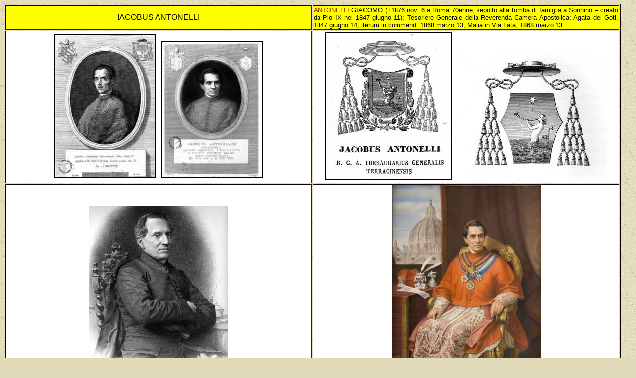

--- FILE ---
content_type: text/html
request_url: http://www.araldicavaticana.com/a050.htm
body_size: 2939
content:
<html>

<head>
<meta http-equiv="Content-Language" content="it">
<meta http-equiv="Content-Type" content="text/html; charset=windows-1252">
<meta name="GENERATOR" content="Microsoft FrontPage 12.0">
<meta name="ProgId" content="FrontPage.Editor.Document">
<title>A050</title>
<!--mstheme--><link rel="stylesheet" type="text/css" href="_themes/expeditn/expe1011.css"><meta name="Microsoft Theme" content="expeditn 1011, default">
</head>

<body>

<table border="1" width="1241" id="table1">
	<tr>
		<td width="618" align="center" bgcolor="#FFFF00"><font face="Arial">
		IACOBUS ANTONELLI</font></td>
		<td width="619" align="center" bgcolor="#FFFF00">
<p class="MsoNormal" style="text-align: justify; mso-outline-level: 1; margin-top: 0; margin-bottom: 0"><span style="mso-bidi-font-size: 12.0pt; font-family: Arial"><font size="2"><a href="a050.htm">ANTONELLI</a>
GIACOMO (+1876 nov. 6 a Roma 70enne, sepolto alla tomba di famiglia a Sonnino
– creato da Pio IX nel 1847 giugno 11); Tesoriere Generale della Reverenda
Camera Apostolica; Agata dei Goti, 1847 giugno 14; iterum in commend. 1868 marzo
13; Maria in Via Lata, 1868 marzo 13.<o:p>
</o:p>
</font></span></p>
		</td>
	</tr>
	<tr>
		<td width="618" align="center" bgcolor="#FFFFFF"><font face="Arial">
<img border="2" src="images/dom/alfabA050.jpg" width="200" height="284">&nbsp;&nbsp; </font>
<img border="2" src="zzcardifferenti001.jpg" width="200" height="270"></td>
		<td width="619" align="center" bgcolor="#FFFFFF"><font face="Arial">
<img border="2" src="Pio%209%20Antonelli%20Giacomo.jpg" width="250" height="294">&nbsp;&nbsp;
		<img alt="" src="stemma%20ANTONELLI%20Giacomo%20108.jpg" width="300" height="267"></font></td>
	</tr>
	<tr>
		<td width="618" align="center" bgcolor="#FFFFFF">
<img alt="" src="ritratto%20ANTONELLI%20Giacomo%20107.jpg" width="280" height="350"></td>
		<td width="619" align="center" bgcolor="#FFFFFF">
		<img alt="" src="ANTONELLI%20GIACOMO%20(+1876).jpg" width="300" height="435"></td>
	</tr>
	<tr>
		<td width="618" align="center" bgcolor="#FFFFFF">
<img alt="" src="2015%20ANTONELLI%20G%2006111876.jpg" width="300" height="338"></td>
		<td width="619" align="center" bgcolor="#FFFFFF">
		<img alt="" src="Antonelli%20foto%20198.jpg" width="300" height="508"></td>
	</tr>
	<tr>
		<td width="618" align="center" bgcolor="#FFFFFF">
<img alt="" src="70%20ANTONELLI%20GIACOMO%201847.png" width="299" height="492">&nbsp;
<img alt="" src="Antonelli%20Cardinale%20lito%20204.jpg" width="300" height="477"></td>
		<td width="619" align="center" bgcolor="#FFFFFF">
		<img alt="" src="2014m%20Antonelli006.jpg" width="300" height="362"></td>
	</tr>
</table>
<p align="center"><font face="Arial">
&nbsp;&nbsp;
</font></p>
<p align="center"><font face="Arial">A050</font></p>

<p align="center"><font face="Arial"><a href="cardA.htm">biografia</a></font></p>

</body>

</html>


--- FILE ---
content_type: text/css
request_url: http://www.araldicavaticana.com/_themes/expeditn/expe1011.css
body_size: 35902
content:
.mstheme {
	list-image-1: url(expbul1a.gif);
	list-image-2: url(expbul2a.gif);
	list-image-3: url(expbul3a.gif);
	nav-banner-image: url(expbanna.gif);
	navbutton-home-hovered: url(exphomha.gif);
	navbutton-home-normal: url(exphomda.gif);
	navbutton-horiz-hovered: url(exphbuha.gif);
	navbutton-horiz-normal: url(exphbuda.gif);
	navbutton-horiz-pushed: url(exphbusa.gif);
	navbutton-next-hovered: url(expnexha.gif);
	navbutton-next-normal: url(expnexda.gif);
	navbutton-prev-hovered: url(exppreha.gif);
	navbutton-prev-normal: url(exppreda.gif);
	navbutton-up-hovered: url(expupha.gif);
	navbutton-up-normal: url(expupda.gif);
	navbutton-vert-hovered: url(expvbuha.gif);
	navbutton-vert-normal: url(expvbuda.gif);
	navbutton-vert-pushed: url(expvbusa.gif);
	separator-image: url(exphorsa.gif);
}
.mstheme-bannertxt {
	color: #FFFFCC;
	font-family: "book antiqua","times new roman",times;
	font-size: 5;
}
.mstheme-horiz-navtxt {
	color: #FFFFCC;
	font-family: "book antiqua","times new roman",times;
	font-size: 2;
}
.mstheme-navtxthome {
	color: #FFFFCC;
	font-family: "book antiqua","times new roman",times;
	font-size: 1;
}
.mstheme-navtxtnext {
	color: #FFFFCC;
	font-family: "book antiqua","times new roman",times;
	font-size: 1;
}
.mstheme-navtxtprev {
	color: #FFFFCC;
	font-family: "book antiqua","times new roman",times;
	font-size: 1;
}
.mstheme-navtxtup {
	color: #FFFFCC;
	font-family: "book antiqua","times new roman",times;
	font-size: 1;
}
.mstheme-vert-navtxt {
	color: #FFFFCC;
	font-family: "book antiqua","times new roman",times;
	font-size: 2;
}
ul {
	list-style-image: url(expbul1a.gif);
}
ul ul {
	list-style-image: url(expbul2a.gif);
}
ul ul ul {
	list-style-image: url(expbul3a.gif);
}
.mstheme-label {
	color: #000000;
}
a:active {
	color: #CC3300;
}
a:link {
	color: #993300;
}
a:visited {
	color: #666600;
}
body {
	background-color: #E0DAB8;
	color: #000000;
}
caption {
	color: #000000;
}
fieldset {
	border-color: #660033;
	color: #000000;
}
h1 {
	color: #000000;
}
h2 {
	color: #000000;
}
h3 {
	color: #000000;
}
h4 {
	color: #000000;
}
h5 {
	color: #000000;
}
h6 {
	color: #000000;
}
hr {
	color: #660033;
}
label {
	color: #000000;
}
legend {
	color: #000000;
}
marquee {
	color: #000000;
}
select {
	border-color: #999999;
	color: #000000;
}
table {
	border-color: #660000;
	color: #000000;
	table-border-color-dark: #660000;
	table-border-color-light: #CC9966;
}
td {
	border-color: #660033;
}
th {
	color: #000000;
}
.ms-addnew {
	color: #993300;
	font-family: "book antiqua","times new roman",times;
	font-weight: normal;
	text-decoration: none;
}
.ms-alerttext {
	color: #DB6751;
	font-family: "book antiqua","times new roman",times;
}
.ms-alternating {
	background-color: #D6CFA4;
}
.ms-announcementtitle {
	font-weight: bold;
}
.ms-appt {
	background-color: #660033;
	border: 2px solid #999900;
	color: #000000;
	height: 18px;
	overflow: hidden;
	text-align: center;
	text-overflow: ellipsis;
	vertical-align: middle;
}
.ms-appt a {
	color: #993300;
}
.ms-appt a:hover {
	color: #FF6633;
}
.ms-apptsingle {
	border-left: 1px solid #660033;
	border-right: 1px solid #660033;
	color: #000000;
	height: 18px;
	overflow: hidden;
	text-overflow: ellipsis;
	vertical-align: middle;
}
.ms-authoringcontrols {
	background-color: #D6CFA4;
	color: #000000;
	font-family: "book antiqua","times new roman",times;
}
.ms-back {
	background-color: #D6CFA4;
	padding-bottom: 4;
	padding-left: 4;
	padding-right: 4;
	padding-top: 2;
	vertical-align: top;
}
.ms-banner {
	color: #996633;
	font-family: "book antiqua","times new roman",times;
}
.ms-banner a:link {
	color: #FFFFFF;
	font-family: "book antiqua","times new roman",times;
	font-weight: bold;
	text-decoration: none;
}
.ms-banner a:visited {
	color: #FFFFFF;
	font-family: "book antiqua","times new roman",times;
	font-weight: bold;
	text-decoration: none;
}
.ms-bannerframe {
	background-color: #000000;
	background-image: url('');
	background-repeat: repeat-x;
}
.ms-bodyareaframe {
	border-color: #996633;
}
.ms-cal {
	border-collapse: collapse;
	cursor: default;
	font-family: "book antiqua","times new roman",times;
	table-layout: fixed;
}
.ms-CalAllDay {
	height: 12px;
	text-align: center;
	vertical-align: top;
	width: 10%;
}
.ms-calbot {
	border-bottom: 1px solid #999900;
	border-left: 1px solid #999900;
	border-right: 1px solid #999900;
	border-top: none;
	height: 2px;
}
.ms-calDmidHalfHour {
	border-color: #999900;
	height: 20px;
}
.ms-calDmidHour {
	border-color: #999900;
	height: 20px;
}
.ms-calDmidQuarterHour {
	border: 0px none;
	height: 20px;
}
.ms-caldow {
	border-left: 1px solid #999900;
	border-right: 1px solid #999900;
	border-top: 1px solid #999900;
	color: #000000;
	font-weight: bold;
	height: 20px;
	text-align: center;
	vertical-align: top;
}
.ms-caldowdown {
	color: #000000;
	font-family: "book antiqua","times new roman",times;
	font-weight: bold;
	text-align: center;
	vertical-align: middle;
}
.ms-caldown {
	color: #000000;
	vertical-align: top;
}
.ms-CalDSpacer {
	border-left: 1px solid #999900;
	border-right: 1px solid #999900;
	height: 4px;
}
.ms-calHalfHour {
	border-top: 1px solid #996633;
	height: 12px;
	vertical-align: top;
}
.ms-calhead {
	background-color: #000000;
	border: none;
	color: #E0DAB8;
	font-family: "book antiqua","times new roman",times;
	padding: 2px;
	text-align: center;
}
.ms-calHour {
	border-top: 1px solid #999900;
	height: 12px;
	vertical-align: top;
	width: 10%;
}
.ms-calmid {
	border-left: 1px solid #999900;
	border-right: 1px solid #999900;
	height: 20px;
}
.ms-calQuarterHour {
	border-top: 0px none;
	height: 12px;
	vertical-align: top;
}
.ms-CalSpacer {
	border-left: 1px solid #999900;
	border-right: 1px solid #999900;
	height: 4px;
}
.ms-caltop {
	border-left: 1px solid #999900;
	border-right: 1px solid #999900;
	border-top: 1px solid #999900;
	height: 30px;
	vertical-align: top;
	width: 14%;
}
.ms-CalVSpacer {
	background-color: #999900;
	width: 0px;
}
.ms-CategoryTitle {
	font-family: "book antiqua","times new roman",times;
	font-weight: bold;
	text-decoration: none;
}
.ms-ConnError {
	color: #DB6751;
}
.ms-Dappt {
	background-color: #660033;
	border: 2px solid #999900;
	color: #000000;
	height: 18px;
	overflow: hidden;
	text-align: center;
	vertical-align: middle;
}
.ms-Dapptsingle {
	border-left: 1px solid #660033;
	border-right: 1px solid #660033;
	color: #000000;
	height: 18px;
	overflow: hidden;
	vertical-align: middle;
}
.ms-datepicker {
	background-color: #E0DAB8;
	border: 2 outset activeborder;
	color: #000000;
	cursor: default;
	font-family: Arial,Helvetica,sans-serif;
}
.ms-datepickeriframe {
	background: #FFFFFF;
	display: none;
	position: absolute;
}
.ms-Dcal {
	border-collapse: collapse;
	border-left: 1px solid #999900;
	border-right: 1px solid #999900;
	cursor: default;
	font-family: "book antiqua","times new roman",times;
	table-layout: fixed;
}
.ms-descriptiontext {
	color: #000000;
	font-family: "book antiqua","times new roman",times;
}
.ms-descriptiontext a {
	color: #993300;
	font-family: "book antiqua","times new roman",times;
}
.ms-discussionseparator {
	color: #996633;
	height: 1px;
}
.ms-discussiontitle {
	color: #000000;
	font-family: "book antiqua","times new roman",times;
	font-weight: bold;
}
.ms-dpday {
	border: none;
	cursor: hand;
	text-align: center;
}
.ms-dpdow {
	border: none;
	border-bottom: 1px solid #999900;
	color: #000000;
	font-weight: bold;
	text-align: center;
	vertical-align: top;
}
.ms-dpfoot {
	border-bottom: none;
	border-left: none;
	border-right: none;
	border-top: 1px solid;
	font-style: italic;
	height: 24px;
	text-align: center;
}
.ms-dphead {
	background-color: #AAA177;
	border: none;
	color: #000000;
	font-weight: bold;
	text-align: center;
}
.ms-dpnextprev {
	background-color: #AAA177;
	border: none;
	color: #000000;
	cursor: hand;
	font-weight: bold;
	text-align: center;
}
.ms-dpnonmonth {
	border: none;
	color: #999999;
	cursor: hand;
	text-align: center;
}
.ms-dpselectedday {
	background-color: #D6CFA4;
	border: none;
	cursor: hand;
	text-align: center;
}
.ms-error {
	color: #DB6751;
	font-family: "book antiqua","times new roman",times;
	font-weight: normal;
}
.ms-filedialog td {
	height: 16px;
}
.ms-firstCalHour {
	height: 12px;
	vertical-align: top;
	width: 10%;
}
.ms-formbody {
	color: #000000;
	font-family: "book antiqua","times new roman",times;
	vertical-align: top;
}
.ms-formdescription {
	color: #464646;
	font-family: "book antiqua","times new roman",times;
}
.ms-formdescription A {
	color: #993300;
	text-decoration: none;
}
.ms-formlabel {
	color: #464646;
	font-family: verdana;
	font-size: .7em;
	font-weight: normal;
}
.ms-formrecurrence {
	font-family: "book antiqua","times new roman",times;
	font-weight: normal;
	vertical-align: top;
}
.ms-formtable .ms-formbody {
	line-height: 1.3em;
}
.ms-gb {
	background-color: #D6CFA4;
	color: #000000;
	font-family: "book antiqua","times new roman",times;
	font-weight: bold;
	height: 18px;
}
.ms-GRFont {
	font-family: "book antiqua","times new roman",times;
	vertical-align: top;
}
.ms-GRHeaderBackground {
	background-color: #000000;
	background-image: url('');
	background-repeat: repeat-x;
}
.ms-gridT1 {
	color: #999999;
	font-family: "book antiqua","times new roman",times;
	text-align: center;
}
.ms-gridtext {
	cursor: default;
	font-family: "book antiqua","times new roman",times;
	height: 19px;
}
.ms-GRStatusText a {
	color: #993300;
	text-decoration: none;
}
.ms-GRStatusText a:visited {
	color: #993300;
	text-decoration: none;
}
.ms-highlight {
	background-color: #000000;
}
.ms-homepagetitle {
	color: #000000;
	font-family: "book antiqua","times new roman",times;
	font-weight: bold;
	text-decoration: none;
}
.ms-homepagetitle:hover {
	color: #993300;
	text-decoration: underline;
}
.ms-HoverCellActive {
	background-color: #AAA177;
	border: #993300 1px solid;
}
.ms-HoverCellActiveDark {
	background-color: #D6CFA4;
	border: solid 1px #996633;
}
.ms-imglibmenu {
	background-color: #D6CFA4;
	color: #993300;
	cursor: hand;
	font-family: "book antiqua","times new roman",times;
}
.ms-imglibmenuarea {
	background-color: #D6CFA4;
}
.ms-imglibmenuhead {
	cursor: move;
}
.ms-imglibmenutext {
	color: #993300;
	cursor: move;
	font-weight: bold;
}
.ms-imglibthumbnail {
	background-color: #D6CFA4;
	border: solid #AAA177 0px;
}
.ms-input {
	font-family: "book antiqua","times new roman",times;
}
.ms-itemheader a {
	color: #000000;
	font-family: "book antiqua","times new roman",times;
	font-weight: bold;
	text-decoration: none;
}
.ms-itemheader a:hover {
	color: #000000;
	text-decoration: underline;
}
.ms-itemheader a:visited {
	color: #000000;
	text-decoration: none;
}
.ms-itemheader a:visited:hover {
	text-decoration: underline;
}
.ms-long {
	font-family: Arial,Helvetica,sans-serif;
	width: 386px;
}
.ms-main {
	border-color: #996633;
}
.ms-menuimagecell {
	background-color: #D6CFA4;
	cursor: hand;
}
.ms-MWSInstantiated a:hover {
	color: #FF6633;
	text-decoration: underline;
}
.ms-MWSInstantiated a:link {
	color: #993300;
	text-decoration: none;
}
.ms-MWSInstantiated a:visited {
	color: #993300;
	text-decoration: none;
}
.ms-MWSSelectedInstance {
	color: #000000;
	text-decoration: none;
}
.ms-MWSUninstantiated a:hover {
	color: #993300;
	text-decoration: underline;
}
.ms-MWSUninstantiated a:link {
	color: #993300;
	text-decoration: none;
}
.ms-MWSUninstantiated a:visited {
	color: #993300;
	text-decoration: none;
}
.ms-nav .ms-navwatermark {
	color: #E7E2C3;
}
.ms-nav .ms-SPZoneLabel {
	font-family: "book antiqua","times new roman",times;
}
.ms-nav a {
	color: #993300;
	font-family: "book antiqua","times new roman",times;
	font-weight: normal;
	text-decoration: none;
}
.ms-nav a:hover {
	color: #FF6633;
	text-decoration: underline;
}
.ms-nav a:visited {
	color: #993300;
}
.ms-nav td {
	color: #000000;
	font-family: "book antiqua","times new roman",times;
	font-weight: normal;
}
.ms-nav th {
	color: #000000;
	font-family: "book antiqua","times new roman",times;
	font-weight: normal;
}
.ms-navframe {
	background: #D6CFA4;
	border-color: #D6CFA4;
}
.ms-navheader a {
	font-weight: bold;
}
.ms-navheader a:link {
	font-weight: bold;
}
.ms-navheader a:visited {
	font-weight: bold;
}
.ms-navline {
	border-bottom: 1px solid #996633;
}
.ms-pagecaption {
	color: #FFFFFF;
	font-family: "book antiqua","times new roman",times;
}
.ms-PageHeaderDate {
	color: #000000;
	font-family: "book antiqua","times new roman",times;
}
.ms-PageHeaderGreeting {
	color: #000000;
	font-family: "book antiqua","times new roman",times;
}
.ms-pagetitle {
	color: #000000;
	font-family: "book antiqua","times new roman",times;
	font-weight: bold;
}
.ms-pagetitle a {
	color: #993300;
	text-decoration: none;
}
.ms-pagetitle a:hover {
	color: #FF6633;
	text-decoration: underline;
}
.ms-partline {
	background-color: #999900;
}
.ms-PartSpacingHorizontal {
	padding-top: 10px;
}
.ms-PartSpacingVertical {
	padding-top: 10px;
}
.ms-propertysheet {
	font-family: "book antiqua","times new roman",times;
}
.ms-propertysheet a {
	color: #993300;
	text-decoration: none;
}
.ms-propertysheet a:hover {
	color: #FF6633;
	text-decoration: underline;
}
.ms-propertysheet a:visited {
	color: #666600;
	text-decoration: none;
}
.ms-propertysheet a:visited:hover {
	text-decoration: underline;
}
.ms-propertysheet th {
	color: #000000;
	font-family: "book antiqua","times new roman",times;
	font-weight: bold;
}
.ms-PropGridBuilderButton {
	background-color: #660033;
	border: solid 1px #CC9966;
	display: none;
	width: 16px;
}
.ms-radiotext {
	cursor: default;
	font-family: verdana;
	font-size: 10pt;
	height: 19px;
	text-align: left;
}
.ms-rtApplyBackground {
	background-color: #660033;
	border: 0.02cm solid #CC9966;
}
.ms-rtRemoveBackground {
	background-color: transparent;
	border: 0.02cm solid #E0DAB8;
}
.ms-rtToolbarDefaultStyle {
	font: normal 8pt "book antiqua","times new roman",times;
}
.ms-searchcorner {
	background-color: #996633;
	background-image: none;
}
.ms-searchform {
	background-color: #996633;
}
.ms-sectionheader {
	color: #000000;
	font-family: "book antiqua","times new roman",times;
	font-weight: bold;
}
.ms-sectionheader a {
	color: #000000;
	text-decoration: none;
}
.ms-sectionheader a:hover {
	color: #000000;
	text-decoration: none;
}
.ms-sectionheader a:visited {
	color: #000000;
	text-decoration: none;
}
.ms-sectionline {
	background-color: #999900;
}
.ms-selected {
	background-color: #660033;
	color: #000000;
}
.ms-selected SPAN {
	color: #660033;
}
.ms-selectednav {
	background: #E0DAB8;
	border: 1px solid #000000;
	padding-bottom: 2px;
	padding-top: 1px;
}
.ms-selectedtitle {
	background-color: #D6CFA4;
	border: 1px solid #CC9966;
	padding-bottom: 2px;
	padding-top: 1px;
}
.ms-separator {
	color: #000000;
}
.ms-smallheader {
	color: #000000;
	font-family: "book antiqua","times new roman",times;
	font-weight: bold;
}
.ms-smallsectionline {
	border-bottom: 1px solid #996633;
	padding-bottom: 0;
	padding-left: 0;
	padding-right: 0;
	padding-top: 2;
}
.ms-SPButton {
	font-family: "book antiqua","times new roman",times;
}
.ms-SPError {
	border-bottom: #D6CFA4 2px solid;
	color: #DB6751;
	font-family: "book antiqua","times new roman",times;
	padding-bottom: 2px;
	padding-left: 2px;
	padding-right: 2px;
	padding-top: 2px;
}
.ms-SPLink {
	color: #993300;
	font-family: "book antiqua","times new roman",times;
}
.ms-SPLink a:link {
	color: #993300;
	text-decoration: none;
}
.ms-SPLink a:visited {
	color: #993300;
	text-decoration: none;
}
.ms-SPZone {
	border: #660033 1px solid;
	padding: 5px;
}
.ms-SPZoneCaption {
	color: #660033;
	font-family: "book antiqua","times new roman",times;
}
.ms-SPZoneIBar {
	border: #FF6633 3px solid;
}
.ms-SPZoneLabel {
	color: #660033;
	font-family: "book antiqua","times new roman",times;
	padding: 0;
}
.ms-SPZoneSelected {
	border: #FF6633 1px solid;
	padding: 5px;
}
.ms-storMeEstimated {
	background-color: #FF6633;
}
.ms-storMeFree {
	background-color: #CC3300;
	background-image: url('');
	background-repeat: repeat-x;
}
.ms-storMeUsed {
	background-color: #993300;
}
.ms-stylebody {
	font-family: verdana;
	font-size: 8pt;
}
.ms-stylebody a:hover {
	color: #ff3300;
	text-decoration: underline;
}
.ms-stylebody a:link {
	color: #993300;
	text-decoration: none;
}
.ms-stylebody a:visited {
	text-decoration: none;
}
.ms-stylebox {
	border: 1px solid #996633;
	font-family: verdana;
	text-align: left;
}
.ms-styleheader {
	background-color: #D6CFA4;
	font-family: verdana;
	font-size: 0.68em;
}
.ms-styleheader a:hover {
	color: #ff3300;
	text-decoration: underline;
}
.ms-styleheader a:link {
	color: #993300;
	text-decoration: none;
}
.ms-styleheader a:visited {
	text-decoration: none;
}
.ms-stylelabel {
	color: #996633;
	font-family: verdana;
	font-size: 8pt;
}
.ms-subsmanagecell {
	color: #000000;
	font-family: "book antiqua","times new roman",times;
	height: 18px;
	vertical-align: top;
}
.ms-subsmanageheader {
	background-color: #D6CFA4;
	font-family: "book antiqua","times new roman",times;
	font-weight: bold;
	text-decoration: none;
	vertical-align: top;
}
.ms-surveyGVVBar {
	background-color: #660000;
	border-bottom-color: #CC9966;
	border-bottom-style: solid;
	border-bottom-width: 0px;
	border-top-color: #660000;
	border-top-style: solid;
	border-top-width: 0px;
	width: 9px;
}
.ms-surveyGVVBarS {
	width: 20px;
}
.ms-surveyVBarT {
	color: #999999;
	font-family: verdana;
	font-size: 7pt;
	text-align: center;
}
.ms-tabinactive {
	background-color: #D6CFA4;
	border-bottom: #D6CFA4 2px solid;
	border-left: #D6CFA4 2px solid;
	border-right: #D6CFA4 2px solid;
	border-top: #D6CFA4 2px solid;
	color: #993300;
	font-family: "book antiqua","times new roman",times;
	padding-bottom: 3px;
	padding-left: 10px;
	padding-right: 10px;
	padding-top: 3px;
}
.ms-tabinactive a:hover {
	color: #993300;
	text-decoration: none;
}
.ms-tabinactive a:link {
	color: #993300;
	text-decoration: none;
}
.ms-tabinactive a:visited {
	color: #993300;
	text-decoration: none;
}
.ms-tabselected {
	background-color: #999900;
	border-bottom: #999900 2px solid;
	border-left: #999900 2px solid;
	border-right: #999900 2px solid;
	border-top: #999900 2px solid;
	color: #996633;
	font-family: "book antiqua","times new roman",times;
	font-weight: bold;
	padding-bottom: 3px;
	padding-left: 10px;
	padding-right: 10px;
	padding-top: 3px;
}
.ms-titlearea {
	color: #000000;
	font-family: "book antiqua","times new roman",times;
}
.ms-titlearealine {
	background-color: #999900;
}
.ms-toolbar {
	color: #993300;
	font-family: "book antiqua","times new roman",times;
	text-decoration: none;
}
.ms-toolbar a:visited {
	color: #993300;
	font-family: "book antiqua","times new roman",times;
	text-decoration: none;
}
.ms-ToolPaneBody {
	padding-bottom: 2px;
	padding-top: 2px;
}
.ms-ToolPaneBorder {
	border-bottom: solid none;
	border-left: #D6CFA4 1px solid;
	border-right: #D6CFA4 1px solid;
	border-top: solid none;
}
.ms-ToolPaneClose {
	background-color: #AAA177;
}
.ms-ToolPaneError {
	color: #DB6751;
	font-family: "book antiqua","times new roman",times;
	padding: 2px;
}
.ms-ToolPaneFooter {
	background-color: #AAA177;
	color: #000000;
	font-family: "book antiqua","times new roman",times;
	padding: 5px;
}
.ms-ToolPaneFrame {
	background-color: #D6CFA4;
	padding: 0px;
}
.ms-ToolPaneHeader {
	background-color: #AAA177;
	border-style: none;
}
.ms-ToolPaneInfo {
	background-color: #D6CFA4;
	color: #000000;
	font-family: "book antiqua","times new roman",times;
	padding-bottom: 0px;
	padding-left: 5px;
	padding-right: 5px;
	padding-top: 5px;
}
.ms-ToolPaneTitle {
	background-color: #AAA177;
	color: #000000;
	font-family: "book antiqua","times new roman",times;
	font-weight: bold;
	padding-bottom: 3px;
	padding-top: 3px;
}
.ms-ToolPartSpacing {
	padding-top: 8px;
}
.ms-ToolStrip {
	background-color: #D6CFA4;
	border-bottom: #660033 1px solid;
	border-left: #660033 1px solid;
	border-right: #660033 1px solid;
	border-top: #660033 1px solid;
	color: #000000;
}
.ms-TPBody {
	color: #000000;
	font-family: "book antiqua","times new roman",times;
}
.ms-TPBody a:hover {
	color: #993300;
	cursor: hand;
	text-decoration: none;
}
.ms-TPBody a:link {
	color: #993300;
	cursor: hand;
	text-decoration: none;
}
.ms-TPBody a:visited {
	color: #993300;
	cursor: hand;
	text-decoration: none;
}
.ms-TPBody h1 {
	font-weight: bold;
}
.ms-TPBody h2 {
	font-weight: bold;
}
.ms-TPBody h3 {
	font-weight: bold;
}
.ms-TPBody h4 {
	font-weight: bold;
}
.ms-TPBody h5 {
	font-weight: bold;
}
.ms-TPBody h6 {
	font-weight: bold;
}
.ms-TPBody th {
	font-weight: bold;
}
.ms-TPBorder {
	border: none;
}
.ms-TPHeader {
	background-color: #996633;
}
.ms-TPInput {
	color: #000000;
	font-family: "book antiqua","times new roman",times;
}
.ms-TPTitle {
	color: #000000;
	font-family: "book antiqua","times new roman",times;
	font-weight: bold;
	padding-bottom: 2px;
	padding-top: 2px;
}
.ms-underline {
	border-bottom: 1px solid #996633;
	padding-bottom: 4;
	padding-left: 4;
	padding-right: 4;
	padding-top: 2;
	vertical-align: top;
}
.ms-underlineback {
	background-color: #D6CFA4;
	border-bottom: 1px solid #996633;
	padding-bottom: 4;
	padding-left: 4;
	padding-right: 4;
	padding-top: 2;
	vertical-align: top;
}
.ms-unselectednav {
	border: 1px solid #D6CFA4;
	padding-bottom: 2px;
	padding-top: 1px;
}
.ms-unselectedtitle {
	margin: 1px;
	padding-bottom: 2px;
	padding-top: 1px;
}
.ms-uploadborder {
	border: 1px solid #000000;
}
.ms-uploadcontrol {
	background-color: #660033;
}
.ms-Vappt {
	background-color: #E7E2C3;
	border-bottom: 3px solid #660000;
	border-left: 2px solid #660000;
	border-right: 2px solid #660000;
	border-top: 1px solid #660000;
	color: #000000;
	height: 12px;
	overflow: hidden;
	padding-left: 3px;
	padding-right: 3px;
	text-align: center;
	text-overflow: ellipsis;
	vertical-align: middle;
}
.ms-Vappt a {
	color: #993300;
	font-family: "book antiqua","times new roman",times;
	font-weight: normal;
	overflow: hidden;
	text-decoration: none;
	text-overflow: ellipsis;
}
.ms-Vappt a:hover {
	color: #000000;
	text-decoration: underline;
}
.ms-Vapptsingle {
	background-color: #E7E2C3;
	border: 1px solid #660033;
	color: #000000;
	overflow: hidden;
	text-align: center;
	text-overflow: ellipsis;
	vertical-align: middle;
}
.ms-Vapptsingle a {
	color: #993300;
	font-family: "book antiqua","times new roman",times;
	font-weight: normal;
	overflow: hidden;
	text-decoration: none;
	text-overflow: ellipsis;
}
.ms-Vapptsingle a:hover {
	text-decoration: underline;
}
.ms-vb {
	color: #000000;
	font-family: "book antiqua","times new roman",times;
	height: 18px;
	vertical-align: top;
}
.ms-vb a {
	color: #993300;
	text-decoration: none;
}
.ms-vb a:hover {
	color: #FF6633;
	text-decoration: underline;
}
.ms-vb a:visited {
	color: #993300;
	text-decoration: none;
}
.ms-vb a:visited:hover {
	color: #FF6633;
	text-decoration: underline;
}
.ms-vb-icon {
	border-top: 1px solid #996633;
	padding-bottom: 0px;
	padding-top: 2px;
	vertical-align: top;
	width: 16px;
}
.ms-vb-title {
	border-top: 1px solid #996633;
}
.ms-vb-user {
	border-top: 1px solid #996633;
	font-family: "book antiqua","times new roman",times;
	vertical-align: top;
}
.ms-vb-user a {
	color: #993300;
	text-decoration: none;
}
.ms-vb-user a:hover {
	color: #FF6633;
	text-decoration: underline;
}
.ms-vb-user a:visited {
	color: #993300;
	text-decoration: none;
}
.ms-vb-user a:visited:hover {
	color: #FF6633;
	text-decoration: underline;
}
.ms-vb2 {
	border-top: 1px solid #996633;
	font-family: "book antiqua","times new roman",times;
	padding-bottom: 0px;
	padding-top: 3px;
	vertical-align: top;
}
.ms-vb2 a {
	color: #993300;
	text-decoration: none;
}
.ms-vb2 a:hover {
	color: #FF6633;
	text-decoration: underline;
}
.ms-vb2 a:visited {
	color: #993300;
	text-decoration: none;
}
.ms-vb2 a:visited:hover {
	color: #FF6633;
	text-decoration: underline;
}
.ms-vcal {
	border-collapse: separate;
	cursor: default;
	font-family: "book antiqua","times new roman",times;
	table-layout: fixed;
}
.ms-verticaldots {
	border-left: none;
	border-right: 1px solid #999900;
}
.ms-Vevt {
	color: #000000;
	font-family: "book antiqua","times new roman",times;
	font-weight: normal;
	height: 12px;
	overflow: hidden;
	padding: 0px;
	text-align: center;
	text-overflow: ellipsis;
	vertical-align: top;
}
.ms-Vevt a {
	color: #000000;
	font-family: "book antiqua","times new roman",times;
	font-weight: normal;
	text-decoration: none;
}
.ms-Vevt a:hover {
	color: #000000;
	text-decoration: underline;
}
.ms-Vevt a:visited {
	color: #DFD664;
}
.ms-vh {
	color: #993300;
	font-family: "book antiqua","times new roman",times;
	font-weight: normal;
	text-decoration: none;
}
.ms-vh a {
	color: #993300;
	text-decoration: none;
}
.ms-vh a:hover {
	text-decoration: underline;
}
.ms-vh a:visited {
	color: #993300;
	text-decoration: none;
}
.ms-vh-icon {
	color: #993300;
	font-family: "book antiqua","times new roman",times;
	font-weight: normal;
	text-decoration: none;
	vertical-align: top;
	width: 22px;
}
.ms-vh-icon-empty {
	color: #993300;
	font-family: "book antiqua","times new roman",times;
	font-weight: normal;
	text-decoration: none;
	vertical-align: top;
	width: 0px;
}
.ms-vh-left {
	color: #993300;
	font-family: "book antiqua","times new roman",times;
	font-weight: normal;
	text-decoration: none;
}
.ms-vh-left a {
	color: #993300;
	text-decoration: none;
}
.ms-vh-left-icon {
	color: #993300;
	font-family: "book antiqua","times new roman",times;
	font-weight: normal;
	text-decoration: none;
	width: 22px;
}
.ms-vh-left-icon-empty {
	color: #993300;
	font-family: "book antiqua","times new roman",times;
	font-weight: normal;
	text-decoration: none;
	width: 0px;
}
.ms-vh-right {
	color: #993300;
	font-family: "book antiqua","times new roman",times;
	font-weight: normal;
	text-decoration: none;
}
.ms-vh-right a {
	color: #993300;
	text-decoration: none;
}
.ms-vh-right-icon {
	color: #993300;
	font-family: "book antiqua","times new roman",times;
	font-weight: normal;
	text-decoration: none;
	width: 22px;
}
.ms-vh-right-icon-empty {
	color: #993300;
	font-family: "book antiqua","times new roman",times;
	font-weight: normal;
	text-decoration: none;
	width: 0px;
}
.ms-vh2 {
	color: #993300;
	font-family: "book antiqua","times new roman",times;
	font-weight: normal;
	text-decoration: none;
	vertical-align: top;
}
.ms-vh2 a {
	color: #993300;
	text-decoration: none;
}
.ms-vh2 a:hover {
	text-decoration: underline;
}
.ms-vh2 a:visited {
	color: #993300;
	text-decoration: none;
}
.ms-vhImage {
	color: #CC9933;
	font-family: "book antiqua","times new roman",times;
	font-weight: normal;
	text-decoration: none;
	vertical-align: top;
	width: 18pt;
}
.ms-viewselect a:link {
	color: #993300;
	font-family: "book antiqua","times new roman",times;
}
.ms-WPBody {
	font-family: "book antiqua","times new roman",times;
}
.ms-WPBody A:hover {
	color: #FF6633;
	text-decoration: underline;
}
.ms-WPBody a:link {
	color: #993300;
	text-decoration: none;
}
.ms-WPBody a:visited {
	color: #993300;
	text-decoration: none;
}
.ms-WPBody h1 {
	font-weight: bold;
}
.ms-WPBody h2 {
	font-weight: bold;
}
.ms-WPBody h3 {
	font-weight: bold;
}
.ms-WPBody h4 {
	font-weight: bold;
}
.ms-WPBody h5 {
	font-weight: bold;
}
.ms-WPBody h6 {
	font-weight: bold;
}
.ms-WPBody td {
	font-family: "book antiqua","times new roman",times;
}
.ms-WPBody th {
	font-weight: bold;
}
.ms-WPBorder {
	border-bottom: #996633 1px solid;
	border-left: #996633 1px solid;
	border-right: #996633 1px solid;
	border-top-style: none;
}
.ms-WPDesign {
	background-color: #D6CFA4;
}
.ms-WPHeader {
	background-color: #D6CFA4;
	background-image: url('blank.gif');
	background-repeat: repeat-x;
}
.ms-WPMenu {
	background-color: #D6CFA4;
}
.ms-WPSelected {
	border: #7C1414 3px dashed;
}
.ms-WPTitle {
	color: #000000;
	font-family: "book antiqua","times new roman",times;
	font-weight: bold;
	padding-bottom: 2px;
	padding-top: 2px;
}
.ms-WPTitle A:hover {
	color: #FF6633;
	cursor: hand;
	text-decoration: underline;
}
.ms-WPTitle a:link {
	color: #000000;
	cursor: hand;
	text-decoration: none;
}
.ms-WPTitle a:visited {
	color: #000000;
	cursor: hand;
	text-decoration: none;
}
.mstheme {
	navbutton-background-color: #E0DAB8;
	top-bar-button: url(expglob.gif);
}
.mstheme-label {
	font-family: "book antiqua","times new roman",times;
	font-style: normal;
}
.mstheme-topbar-font {
	color: #FFFFCC;
	font-family: "book antiqua","times new roman",times;
}
.UserBackground {
	background-color: #E0DAB8;
}
.UserButton {
	color: #000000;
	font-family: "book antiqua","times new roman",times;
}
.UserCaption {
	background-color: #D6CFA4;
	font-family: "book antiqua","times new roman",times;
}
.UserCell {
	color: #000000;
	font-family: "book antiqua","times new roman",times;
	padding: 2px 5px 3px 5px;
}
.UserCellSelected {
	background-color: #D6CFA4;
	border: solid 1px #000000;
	color: #000000;
	font-family: "book antiqua","times new roman",times;
	padding: 1px 4px 2px 4px;
}
.UserCommandArea {
	padding-top: 7px;
}
.UserConfiguration {
	background-color: #D6CFA4;
	font-family: "book antiqua","times new roman",times;
}
.UserControlGroup {
	padding-bottom: 10px;
	padding-top: 2px;
}
.UserDottedLine {
	background-color: transparent;
	background-image: url(dot.gif);
	background-repeat: repeat-x;
	height: 1px;
	margin-bottom: 2px;
	overflow: hidden;
}
.UserFooter {
	padding: 10px 7px 7px 7px;
	width: 100%;
}
.UserGeneric {
	padding: 8px 5px 7px 5px;
}
.UserGenericBody {
	padding: 5px 0px 0px 17px;
}
.UserGenericBulletItem {
	padding-bottom: 2px;
}
.UserGenericHeader {
	color: #000000;
	font-family: "book antiqua","times new roman",times;
	font-weight: bold;
}
.UserGenericText {
	color: #000000;
}
.UserInput {
	color: #000000;
	font-family: "book antiqua","times new roman",times;
}
.UserNotification {
	color: #999999;
	font-family: "book antiqua","times new roman",times;
	padding: 4px;
}
.UserSectionBody {
	padding: 0px 0px 0px 7px;
	width: 100%;
}
.UserSectionFooter {
	border-top: solid 1px #AAA177;
	color: #000000;
}
.UserSectionHead {
	color: #000000;
	padding: 0px 0px 3px 0px;
	width: 100%;
}
.UserSectionTitle {
	border-bottom: solid 1px #AAA177;
	color: #000000;
	font-weight: bold;
	margin-bottom: 5px;
	padding-bottom: 2px;
	width: 100%;
}
.UserSelect {
	color: #000000;
	font-family: "book antiqua","times new roman",times;
}
.UserShadedRegion {
	background-color: #D6CFA4;
	font-family: "book antiqua","times new roman",times;
}
.UserToolbar {
	background-color: transparent;
	background-image: url(toolgrad.gif);
	background-repeat: repeat-x;
	border: 1px solid #999999;
}
.UserToolbarDisabledLink {
	color: #000000;
	font-family: "book antiqua","times new roman",times;
	padding: 4px;
}
.UserToolbarImage {
	background-color: #999999;
	border: medium none;
	cursor: hand;
	text-align: center;
}
.UserToolBarImageArea {
	font-family: "book antiqua","times new roman",times;
	font-weight: normal;
	padding-bottom: 5px;
}
.UserToolbarSelectedImage {
	border-bottom: #000000 1px solid;
	border-left: medium none;
	border-right: medium none;
	border-top: medium none;
	font-weight: bold;
	text-align: center;
	vertical-align: top;
}
.UserToolBarTextArea {
	font-family: "book antiqua","times new roman",times;
	font-weight: normal;
	padding-bottom: 5px;
}
.UserToolbarTextArea A:hover {
	color: #FF6633;
	text-decoration: underline;
}
.UserToolbarTextArea A:link {
	color: #993300;
	text-decoration: none;
}
.UserToolbarTextArea A:visited {
	color: #993300;
	text-decoration: none;
}
a.ms-imglibPreviewTitle {
	overflow: hidden;
	text-overflow: ellipsis;
	width: 130;
}
body {
	background-image: url(exptextb.jpg);
	font-family: "book antiqua","times new roman",times;
}
button {
	border-style: solid;
	border-width: 1pt;
	font-family: Arial,Helvetica,sans-serif;
	font-style: normal;
}
caption {
	font-family: "book antiqua","times new roman",times;
	font-style: normal;
}
Div.ms-titleareaframe {
	border-top: 4px solid #996633;
}
fieldset {
	border-style: solid;
	border-width: 1pt;
	font-family: "book antiqua","times new roman",times;
	font-style: normal;
}
h1 {
	font-family: "Book Antiqua","Times New Roman",Times;
	font-style: normal;
	font-weight: bold;
}
h2 {
	font-family: "Book Antiqua","Times New Roman",Times;
	font-style: normal;
	font-weight: normal;
}
h3 {
	font-family: "Book Antiqua","Times New Roman",Times;
	font-style: normal;
	font-weight: normal;
}
h4 {
	font-family: "Book Antiqua","Times New Roman",Times;
	font-style: normal;
	font-weight: normal;
}
h5 {
	font-family: "Book Antiqua","Times New Roman",Times;
	font-style: normal;
	font-weight: normal;
}
h6 {
	font-family: "Book Antiqua","Times New Roman",Times;
	font-style: normal;
	font-weight: normal;
}
hr {
	color: #660033;
	height: 2px;
}
il {
	list-style-image: url(expbul2d.gif);
}
IMG.ms-button {
	cursor: hand;
}
img.ms-imglibpreviewarea {
	border: solid #D6CFA4 3px;
	margin-top: 3px;
}
img.thumbnail {
	border: 3px solid #AAA177;
}
label {
	font-family: "book antiqua","times new roman",times;
	font-style: normal;
}
legend {
	font-family: "book antiqua","times new roman",times;
	font-style: normal;
}
marquee {
	font-family: "book antiqua","times new roman",times;
}
select {
	border-style: solid;
	font-family: "book antiqua","times new roman",times;
	font-style: normal;
}
span.thumbnail {
	padding: 16 10;
	position: relative;
	width: 5px;
}
span.userdata {
	behavior: url(#default#userData);
	display: none;
}
table {
	font-family: "book antiqua","times new roman",times;
	font-style: normal;
}
table.ms-form td {
	vertical-align: top;
	width: 100%;
}
table.ms-form th {
	color: #000000;
	font-family: "book antiqua","times new roman",times;
	font-weight: normal;
	vertical-align: top;
}
table.ms-imglibPreviewTable {
	display: none;
}
table.ms-imglibtitletable {
	border: 0px solid #996633;
}
TABLE.ms-titleareaframe {
	border-left: 0px;
}
table.ms-toolbar {
	background-image: url(toolgrad.gif);
	border: 1px solid #999999;
}
TD.ms-titleareaframe {
	border-color: #996633;
	color: #000000;
}
textarea {
	font-family: "book antiqua","times new roman",times;
	font-style: normal;
}
th {
	font-family: "book antiqua","times new roman",times;
	font-style: bold;
}
tr.ms-imglibselectedrow {
	background-color: #D6CFA4;
}
